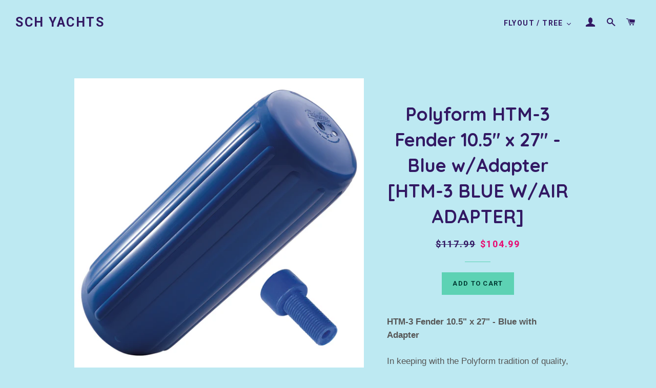

--- FILE ---
content_type: text/html; charset=utf-8
request_url: https://www.schyachts.com/products/polyform-htm-3-hole-through-middle-fender-10-5-x-27-blue-w-air-adapter-htm-3-blue
body_size: 17498
content:
<!doctype html>
<!--[if lt IE 7]><html class="no-js lt-ie9 lt-ie8 lt-ie7" lang="en"> <![endif]-->
<!--[if IE 7]><html class="no-js lt-ie9 lt-ie8" lang="en"> <![endif]-->
<!--[if IE 8]><html class="no-js lt-ie9" lang="en"> <![endif]-->
<!--[if IE 9 ]><html class="ie9 no-js"> <![endif]-->
<!--[if (gt IE 9)|!(IE)]><!--> <html class="no-js"> <!--<![endif]-->
<head>

  <!-- Basic page needs ================================================== -->
  <meta charset="utf-8">
  <meta http-equiv="X-UA-Compatible" content="IE=edge,chrome=1">

  

  <!-- Title and description ================================================== -->
  <title>
  Polyform HTM3 Fender 105 x 27 Blue wAdapter HTM3 BLUE WAIR ADAPTER &ndash; sch Yachts
  </title>

  
  <meta name="description" content="Polyform HTM3 Fender 105 x 27 Blue wAdapter HTM3 BLUE WAIR ADAPTER">
  

  <!-- Helpers ================================================== -->
  <!-- /snippets/social-meta-tags.liquid -->




<meta property="og:site_name" content="sch Yachts">
<meta property="og:url" content="https://www.schyachts.com/products/polyform-htm-3-hole-through-middle-fender-10-5-x-27-blue-w-air-adapter-htm-3-blue">
<meta property="og:title" content="Polyform HTM-3 Fender 10.5" x 27" - Blue w/Adapter [HTM-3 BLUE W/AIR ADAPTER]">
<meta property="og:type" content="product">
<meta property="og:description" content="Polyform HTM3 Fender 105 x 27 Blue wAdapter HTM3 BLUE WAIR ADAPTER">

  <meta property="og:price:amount" content="104.99">
  <meta property="og:price:currency" content="USD">

<meta property="og:image" content="http://www.schyachts.com/cdn/shop/products/36828XL_1200x1200.jpg?v=1581134993">
<meta property="og:image:secure_url" content="https://www.schyachts.com/cdn/shop/products/36828XL_1200x1200.jpg?v=1581134993">


<meta name="twitter:card" content="summary_large_image">
<meta name="twitter:title" content="Polyform HTM-3 Fender 10.5" x 27" - Blue w/Adapter [HTM-3 BLUE W/AIR ADAPTER]">
<meta name="twitter:description" content="Polyform HTM3 Fender 105 x 27 Blue wAdapter HTM3 BLUE WAIR ADAPTER">

  <link rel="canonical" href="https://www.schyachts.com/products/polyform-htm-3-hole-through-middle-fender-10-5-x-27-blue-w-air-adapter-htm-3-blue">
  <meta name="viewport" content="width=device-width,initial-scale=1,shrink-to-fit=no">
  <meta name="theme-color" content="#5dd2b4">

  <!-- CSS ================================================== -->
  <link href="//www.schyachts.com/cdn/shop/t/2/assets/timber.scss.css?v=168338979893116810231701320308" rel="stylesheet" type="text/css" media="all" />
  <link href="//www.schyachts.com/cdn/shop/t/2/assets/theme.scss.css?v=25408553211601936091701320308" rel="stylesheet" type="text/css" media="all" />
  

  
    
    
    <link href="//fonts.googleapis.com/css?family=Quicksand:700" rel="stylesheet" type="text/css" media="all" />
  


  
    
    
    <link href="//fonts.googleapis.com/css?family=Roboto:700" rel="stylesheet" type="text/css" media="all" />
  



  <!-- Sections ================================================== -->
  <script>
    window.theme = window.theme || {};
    theme.strings = {
      zoomClose: "Close (Esc)",
      zoomPrev: "Previous (Left arrow key)",
      zoomNext: "Next (Right arrow key)",
      moneyFormat: "${{amount}}",
      addressError: "Error looking up that address",
      addressNoResults: "No results for that address",
      addressQueryLimit: "You have exceeded the Google API usage limit. Consider upgrading to a \u003ca href=\"https:\/\/developers.google.com\/maps\/premium\/usage-limits\"\u003ePremium Plan\u003c\/a\u003e.",
      authError: "There was a problem authenticating your Google Maps account.",
      cartEmpty: "Your cart is currently empty.",
      cartCookie: "Enable cookies to use the shopping cart",
      cartSavings: "I18n Error: Missing interpolation value \"savings\" for \"You're saving {{ savings }}\""
    };
    theme.settings = {
      cartType: "drawer",
      gridType: "collage"
    };
  </script>

  <script src="//www.schyachts.com/cdn/shop/t/2/assets/jquery-2.2.3.min.js?v=58211863146907186831510159821" type="text/javascript"></script>

  <!--[if (gt IE 9)|!(IE)]><!--><script src="//www.schyachts.com/cdn/shop/t/2/assets/lazysizes.min.js?v=37531750901115495291510159821" async="async"></script><!--<![endif]-->
  <!--[if lte IE 9]><script src="//www.schyachts.com/cdn/shop/t/2/assets/lazysizes.min.js?v=37531750901115495291510159821"></script><![endif]-->

  <!--[if (gt IE 9)|!(IE)]><!--><script src="//www.schyachts.com/cdn/shop/t/2/assets/theme.js?v=41016126837193412551515909975" defer="defer"></script><!--<![endif]-->
  <!--[if lte IE 9]><script src="//www.schyachts.com/cdn/shop/t/2/assets/theme.js?v=41016126837193412551515909975"></script><![endif]-->

  <!-- Header hook for plugins ================================================== -->
  <script>window.performance && window.performance.mark && window.performance.mark('shopify.content_for_header.start');</script><meta id="shopify-digital-wallet" name="shopify-digital-wallet" content="/25310860/digital_wallets/dialog">
<meta name="shopify-checkout-api-token" content="35c2fc04a7fc8591464eaecde7a49461">
<meta id="in-context-paypal-metadata" data-shop-id="25310860" data-venmo-supported="false" data-environment="production" data-locale="en_US" data-paypal-v4="true" data-currency="USD">
<link rel="alternate" type="application/json+oembed" href="https://www.schyachts.com/products/polyform-htm-3-hole-through-middle-fender-10-5-x-27-blue-w-air-adapter-htm-3-blue.oembed">
<script async="async" src="/checkouts/internal/preloads.js?locale=en-US"></script>
<link rel="preconnect" href="https://shop.app" crossorigin="anonymous">
<script async="async" src="https://shop.app/checkouts/internal/preloads.js?locale=en-US&shop_id=25310860" crossorigin="anonymous"></script>
<script id="apple-pay-shop-capabilities" type="application/json">{"shopId":25310860,"countryCode":"US","currencyCode":"USD","merchantCapabilities":["supports3DS"],"merchantId":"gid:\/\/shopify\/Shop\/25310860","merchantName":"sch Yachts","requiredBillingContactFields":["postalAddress","email"],"requiredShippingContactFields":["postalAddress","email"],"shippingType":"shipping","supportedNetworks":["visa","masterCard","amex","discover","elo","jcb"],"total":{"type":"pending","label":"sch Yachts","amount":"1.00"},"shopifyPaymentsEnabled":true,"supportsSubscriptions":true}</script>
<script id="shopify-features" type="application/json">{"accessToken":"35c2fc04a7fc8591464eaecde7a49461","betas":["rich-media-storefront-analytics"],"domain":"www.schyachts.com","predictiveSearch":true,"shopId":25310860,"locale":"en"}</script>
<script>var Shopify = Shopify || {};
Shopify.shop = "sch-yachts.myshopify.com";
Shopify.locale = "en";
Shopify.currency = {"active":"USD","rate":"1.0"};
Shopify.country = "US";
Shopify.theme = {"name":"Brooklyn","id":7402782756,"schema_name":"Brooklyn","schema_version":"4.2.1","theme_store_id":730,"role":"main"};
Shopify.theme.handle = "null";
Shopify.theme.style = {"id":null,"handle":null};
Shopify.cdnHost = "www.schyachts.com/cdn";
Shopify.routes = Shopify.routes || {};
Shopify.routes.root = "/";</script>
<script type="module">!function(o){(o.Shopify=o.Shopify||{}).modules=!0}(window);</script>
<script>!function(o){function n(){var o=[];function n(){o.push(Array.prototype.slice.apply(arguments))}return n.q=o,n}var t=o.Shopify=o.Shopify||{};t.loadFeatures=n(),t.autoloadFeatures=n()}(window);</script>
<script>
  window.ShopifyPay = window.ShopifyPay || {};
  window.ShopifyPay.apiHost = "shop.app\/pay";
  window.ShopifyPay.redirectState = null;
</script>
<script id="shop-js-analytics" type="application/json">{"pageType":"product"}</script>
<script defer="defer" async type="module" src="//www.schyachts.com/cdn/shopifycloud/shop-js/modules/v2/client.init-shop-cart-sync_BdyHc3Nr.en.esm.js"></script>
<script defer="defer" async type="module" src="//www.schyachts.com/cdn/shopifycloud/shop-js/modules/v2/chunk.common_Daul8nwZ.esm.js"></script>
<script type="module">
  await import("//www.schyachts.com/cdn/shopifycloud/shop-js/modules/v2/client.init-shop-cart-sync_BdyHc3Nr.en.esm.js");
await import("//www.schyachts.com/cdn/shopifycloud/shop-js/modules/v2/chunk.common_Daul8nwZ.esm.js");

  window.Shopify.SignInWithShop?.initShopCartSync?.({"fedCMEnabled":true,"windoidEnabled":true});

</script>
<script>
  window.Shopify = window.Shopify || {};
  if (!window.Shopify.featureAssets) window.Shopify.featureAssets = {};
  window.Shopify.featureAssets['shop-js'] = {"shop-cart-sync":["modules/v2/client.shop-cart-sync_QYOiDySF.en.esm.js","modules/v2/chunk.common_Daul8nwZ.esm.js"],"init-fed-cm":["modules/v2/client.init-fed-cm_DchLp9rc.en.esm.js","modules/v2/chunk.common_Daul8nwZ.esm.js"],"shop-button":["modules/v2/client.shop-button_OV7bAJc5.en.esm.js","modules/v2/chunk.common_Daul8nwZ.esm.js"],"init-windoid":["modules/v2/client.init-windoid_DwxFKQ8e.en.esm.js","modules/v2/chunk.common_Daul8nwZ.esm.js"],"shop-cash-offers":["modules/v2/client.shop-cash-offers_DWtL6Bq3.en.esm.js","modules/v2/chunk.common_Daul8nwZ.esm.js","modules/v2/chunk.modal_CQq8HTM6.esm.js"],"shop-toast-manager":["modules/v2/client.shop-toast-manager_CX9r1SjA.en.esm.js","modules/v2/chunk.common_Daul8nwZ.esm.js"],"init-shop-email-lookup-coordinator":["modules/v2/client.init-shop-email-lookup-coordinator_UhKnw74l.en.esm.js","modules/v2/chunk.common_Daul8nwZ.esm.js"],"pay-button":["modules/v2/client.pay-button_DzxNnLDY.en.esm.js","modules/v2/chunk.common_Daul8nwZ.esm.js"],"avatar":["modules/v2/client.avatar_BTnouDA3.en.esm.js"],"init-shop-cart-sync":["modules/v2/client.init-shop-cart-sync_BdyHc3Nr.en.esm.js","modules/v2/chunk.common_Daul8nwZ.esm.js"],"shop-login-button":["modules/v2/client.shop-login-button_D8B466_1.en.esm.js","modules/v2/chunk.common_Daul8nwZ.esm.js","modules/v2/chunk.modal_CQq8HTM6.esm.js"],"init-customer-accounts-sign-up":["modules/v2/client.init-customer-accounts-sign-up_C8fpPm4i.en.esm.js","modules/v2/client.shop-login-button_D8B466_1.en.esm.js","modules/v2/chunk.common_Daul8nwZ.esm.js","modules/v2/chunk.modal_CQq8HTM6.esm.js"],"init-shop-for-new-customer-accounts":["modules/v2/client.init-shop-for-new-customer-accounts_CVTO0Ztu.en.esm.js","modules/v2/client.shop-login-button_D8B466_1.en.esm.js","modules/v2/chunk.common_Daul8nwZ.esm.js","modules/v2/chunk.modal_CQq8HTM6.esm.js"],"init-customer-accounts":["modules/v2/client.init-customer-accounts_dRgKMfrE.en.esm.js","modules/v2/client.shop-login-button_D8B466_1.en.esm.js","modules/v2/chunk.common_Daul8nwZ.esm.js","modules/v2/chunk.modal_CQq8HTM6.esm.js"],"shop-follow-button":["modules/v2/client.shop-follow-button_CkZpjEct.en.esm.js","modules/v2/chunk.common_Daul8nwZ.esm.js","modules/v2/chunk.modal_CQq8HTM6.esm.js"],"lead-capture":["modules/v2/client.lead-capture_BntHBhfp.en.esm.js","modules/v2/chunk.common_Daul8nwZ.esm.js","modules/v2/chunk.modal_CQq8HTM6.esm.js"],"checkout-modal":["modules/v2/client.checkout-modal_CfxcYbTm.en.esm.js","modules/v2/chunk.common_Daul8nwZ.esm.js","modules/v2/chunk.modal_CQq8HTM6.esm.js"],"shop-login":["modules/v2/client.shop-login_Da4GZ2H6.en.esm.js","modules/v2/chunk.common_Daul8nwZ.esm.js","modules/v2/chunk.modal_CQq8HTM6.esm.js"],"payment-terms":["modules/v2/client.payment-terms_MV4M3zvL.en.esm.js","modules/v2/chunk.common_Daul8nwZ.esm.js","modules/v2/chunk.modal_CQq8HTM6.esm.js"]};
</script>
<script id="__st">var __st={"a":25310860,"offset":-18000,"reqid":"dfeb82af-312c-4363-9ef0-6e7582a8e019-1768992451","pageurl":"www.schyachts.com\/products\/polyform-htm-3-hole-through-middle-fender-10-5-x-27-blue-w-air-adapter-htm-3-blue","u":"184084fcbfcb","p":"product","rtyp":"product","rid":4499756843044};</script>
<script>window.ShopifyPaypalV4VisibilityTracking = true;</script>
<script id="captcha-bootstrap">!function(){'use strict';const t='contact',e='account',n='new_comment',o=[[t,t],['blogs',n],['comments',n],[t,'customer']],c=[[e,'customer_login'],[e,'guest_login'],[e,'recover_customer_password'],[e,'create_customer']],r=t=>t.map((([t,e])=>`form[action*='/${t}']:not([data-nocaptcha='true']) input[name='form_type'][value='${e}']`)).join(','),a=t=>()=>t?[...document.querySelectorAll(t)].map((t=>t.form)):[];function s(){const t=[...o],e=r(t);return a(e)}const i='password',u='form_key',d=['recaptcha-v3-token','g-recaptcha-response','h-captcha-response',i],f=()=>{try{return window.sessionStorage}catch{return}},m='__shopify_v',_=t=>t.elements[u];function p(t,e,n=!1){try{const o=window.sessionStorage,c=JSON.parse(o.getItem(e)),{data:r}=function(t){const{data:e,action:n}=t;return t[m]||n?{data:e,action:n}:{data:t,action:n}}(c);for(const[e,n]of Object.entries(r))t.elements[e]&&(t.elements[e].value=n);n&&o.removeItem(e)}catch(o){console.error('form repopulation failed',{error:o})}}const l='form_type',E='cptcha';function T(t){t.dataset[E]=!0}const w=window,h=w.document,L='Shopify',v='ce_forms',y='captcha';let A=!1;((t,e)=>{const n=(g='f06e6c50-85a8-45c8-87d0-21a2b65856fe',I='https://cdn.shopify.com/shopifycloud/storefront-forms-hcaptcha/ce_storefront_forms_captcha_hcaptcha.v1.5.2.iife.js',D={infoText:'Protected by hCaptcha',privacyText:'Privacy',termsText:'Terms'},(t,e,n)=>{const o=w[L][v],c=o.bindForm;if(c)return c(t,g,e,D).then(n);var r;o.q.push([[t,g,e,D],n]),r=I,A||(h.body.append(Object.assign(h.createElement('script'),{id:'captcha-provider',async:!0,src:r})),A=!0)});var g,I,D;w[L]=w[L]||{},w[L][v]=w[L][v]||{},w[L][v].q=[],w[L][y]=w[L][y]||{},w[L][y].protect=function(t,e){n(t,void 0,e),T(t)},Object.freeze(w[L][y]),function(t,e,n,w,h,L){const[v,y,A,g]=function(t,e,n){const i=e?o:[],u=t?c:[],d=[...i,...u],f=r(d),m=r(i),_=r(d.filter((([t,e])=>n.includes(e))));return[a(f),a(m),a(_),s()]}(w,h,L),I=t=>{const e=t.target;return e instanceof HTMLFormElement?e:e&&e.form},D=t=>v().includes(t);t.addEventListener('submit',(t=>{const e=I(t);if(!e)return;const n=D(e)&&!e.dataset.hcaptchaBound&&!e.dataset.recaptchaBound,o=_(e),c=g().includes(e)&&(!o||!o.value);(n||c)&&t.preventDefault(),c&&!n&&(function(t){try{if(!f())return;!function(t){const e=f();if(!e)return;const n=_(t);if(!n)return;const o=n.value;o&&e.removeItem(o)}(t);const e=Array.from(Array(32),(()=>Math.random().toString(36)[2])).join('');!function(t,e){_(t)||t.append(Object.assign(document.createElement('input'),{type:'hidden',name:u})),t.elements[u].value=e}(t,e),function(t,e){const n=f();if(!n)return;const o=[...t.querySelectorAll(`input[type='${i}']`)].map((({name:t})=>t)),c=[...d,...o],r={};for(const[a,s]of new FormData(t).entries())c.includes(a)||(r[a]=s);n.setItem(e,JSON.stringify({[m]:1,action:t.action,data:r}))}(t,e)}catch(e){console.error('failed to persist form',e)}}(e),e.submit())}));const S=(t,e)=>{t&&!t.dataset[E]&&(n(t,e.some((e=>e===t))),T(t))};for(const o of['focusin','change'])t.addEventListener(o,(t=>{const e=I(t);D(e)&&S(e,y())}));const B=e.get('form_key'),M=e.get(l),P=B&&M;t.addEventListener('DOMContentLoaded',(()=>{const t=y();if(P)for(const e of t)e.elements[l].value===M&&p(e,B);[...new Set([...A(),...v().filter((t=>'true'===t.dataset.shopifyCaptcha))])].forEach((e=>S(e,t)))}))}(h,new URLSearchParams(w.location.search),n,t,e,['guest_login'])})(!0,!0)}();</script>
<script integrity="sha256-4kQ18oKyAcykRKYeNunJcIwy7WH5gtpwJnB7kiuLZ1E=" data-source-attribution="shopify.loadfeatures" defer="defer" src="//www.schyachts.com/cdn/shopifycloud/storefront/assets/storefront/load_feature-a0a9edcb.js" crossorigin="anonymous"></script>
<script crossorigin="anonymous" defer="defer" src="//www.schyachts.com/cdn/shopifycloud/storefront/assets/shopify_pay/storefront-65b4c6d7.js?v=20250812"></script>
<script data-source-attribution="shopify.dynamic_checkout.dynamic.init">var Shopify=Shopify||{};Shopify.PaymentButton=Shopify.PaymentButton||{isStorefrontPortableWallets:!0,init:function(){window.Shopify.PaymentButton.init=function(){};var t=document.createElement("script");t.src="https://www.schyachts.com/cdn/shopifycloud/portable-wallets/latest/portable-wallets.en.js",t.type="module",document.head.appendChild(t)}};
</script>
<script data-source-attribution="shopify.dynamic_checkout.buyer_consent">
  function portableWalletsHideBuyerConsent(e){var t=document.getElementById("shopify-buyer-consent"),n=document.getElementById("shopify-subscription-policy-button");t&&n&&(t.classList.add("hidden"),t.setAttribute("aria-hidden","true"),n.removeEventListener("click",e))}function portableWalletsShowBuyerConsent(e){var t=document.getElementById("shopify-buyer-consent"),n=document.getElementById("shopify-subscription-policy-button");t&&n&&(t.classList.remove("hidden"),t.removeAttribute("aria-hidden"),n.addEventListener("click",e))}window.Shopify?.PaymentButton&&(window.Shopify.PaymentButton.hideBuyerConsent=portableWalletsHideBuyerConsent,window.Shopify.PaymentButton.showBuyerConsent=portableWalletsShowBuyerConsent);
</script>
<script data-source-attribution="shopify.dynamic_checkout.cart.bootstrap">document.addEventListener("DOMContentLoaded",(function(){function t(){return document.querySelector("shopify-accelerated-checkout-cart, shopify-accelerated-checkout")}if(t())Shopify.PaymentButton.init();else{new MutationObserver((function(e,n){t()&&(Shopify.PaymentButton.init(),n.disconnect())})).observe(document.body,{childList:!0,subtree:!0})}}));
</script>
<link id="shopify-accelerated-checkout-styles" rel="stylesheet" media="screen" href="https://www.schyachts.com/cdn/shopifycloud/portable-wallets/latest/accelerated-checkout-backwards-compat.css" crossorigin="anonymous">
<style id="shopify-accelerated-checkout-cart">
        #shopify-buyer-consent {
  margin-top: 1em;
  display: inline-block;
  width: 100%;
}

#shopify-buyer-consent.hidden {
  display: none;
}

#shopify-subscription-policy-button {
  background: none;
  border: none;
  padding: 0;
  text-decoration: underline;
  font-size: inherit;
  cursor: pointer;
}

#shopify-subscription-policy-button::before {
  box-shadow: none;
}

      </style>

<script>window.performance && window.performance.mark && window.performance.mark('shopify.content_for_header.end');</script>
  <!-- /snippets/oldIE-js.liquid -->


<!--[if lt IE 9]>
<script src="//cdnjs.cloudflare.com/ajax/libs/html5shiv/3.7.2/html5shiv.min.js" type="text/javascript"></script>
<script src="//www.schyachts.com/cdn/shop/t/2/assets/respond.min.js?v=52248677837542619231510159822" type="text/javascript"></script>
<link href="//www.schyachts.com/cdn/shop/t/2/assets/respond-proxy.html" id="respond-proxy" rel="respond-proxy" />
<link href="//www.schyachts.com/search?q=0d287b398a63867445c2b313ae09e8d1" id="respond-redirect" rel="respond-redirect" />
<script src="//www.schyachts.com/search?q=0d287b398a63867445c2b313ae09e8d1" type="text/javascript"></script>
<![endif]-->


<!--[if (lte IE 9) ]><script src="//www.schyachts.com/cdn/shop/t/2/assets/match-media.min.js?v=159635276924582161481510159821" type="text/javascript"></script><![endif]-->


  <script src="//www.schyachts.com/cdn/shop/t/2/assets/modernizr.min.js?v=21391054748206432451510159821" type="text/javascript"></script>

  
  
  










<link href="https://monorail-edge.shopifysvc.com" rel="dns-prefetch">
<script>(function(){if ("sendBeacon" in navigator && "performance" in window) {try {var session_token_from_headers = performance.getEntriesByType('navigation')[0].serverTiming.find(x => x.name == '_s').description;} catch {var session_token_from_headers = undefined;}var session_cookie_matches = document.cookie.match(/_shopify_s=([^;]*)/);var session_token_from_cookie = session_cookie_matches && session_cookie_matches.length === 2 ? session_cookie_matches[1] : "";var session_token = session_token_from_headers || session_token_from_cookie || "";function handle_abandonment_event(e) {var entries = performance.getEntries().filter(function(entry) {return /monorail-edge.shopifysvc.com/.test(entry.name);});if (!window.abandonment_tracked && entries.length === 0) {window.abandonment_tracked = true;var currentMs = Date.now();var navigation_start = performance.timing.navigationStart;var payload = {shop_id: 25310860,url: window.location.href,navigation_start,duration: currentMs - navigation_start,session_token,page_type: "product"};window.navigator.sendBeacon("https://monorail-edge.shopifysvc.com/v1/produce", JSON.stringify({schema_id: "online_store_buyer_site_abandonment/1.1",payload: payload,metadata: {event_created_at_ms: currentMs,event_sent_at_ms: currentMs}}));}}window.addEventListener('pagehide', handle_abandonment_event);}}());</script>
<script id="web-pixels-manager-setup">(function e(e,d,r,n,o){if(void 0===o&&(o={}),!Boolean(null===(a=null===(i=window.Shopify)||void 0===i?void 0:i.analytics)||void 0===a?void 0:a.replayQueue)){var i,a;window.Shopify=window.Shopify||{};var t=window.Shopify;t.analytics=t.analytics||{};var s=t.analytics;s.replayQueue=[],s.publish=function(e,d,r){return s.replayQueue.push([e,d,r]),!0};try{self.performance.mark("wpm:start")}catch(e){}var l=function(){var e={modern:/Edge?\/(1{2}[4-9]|1[2-9]\d|[2-9]\d{2}|\d{4,})\.\d+(\.\d+|)|Firefox\/(1{2}[4-9]|1[2-9]\d|[2-9]\d{2}|\d{4,})\.\d+(\.\d+|)|Chrom(ium|e)\/(9{2}|\d{3,})\.\d+(\.\d+|)|(Maci|X1{2}).+ Version\/(15\.\d+|(1[6-9]|[2-9]\d|\d{3,})\.\d+)([,.]\d+|)( \(\w+\)|)( Mobile\/\w+|) Safari\/|Chrome.+OPR\/(9{2}|\d{3,})\.\d+\.\d+|(CPU[ +]OS|iPhone[ +]OS|CPU[ +]iPhone|CPU IPhone OS|CPU iPad OS)[ +]+(15[._]\d+|(1[6-9]|[2-9]\d|\d{3,})[._]\d+)([._]\d+|)|Android:?[ /-](13[3-9]|1[4-9]\d|[2-9]\d{2}|\d{4,})(\.\d+|)(\.\d+|)|Android.+Firefox\/(13[5-9]|1[4-9]\d|[2-9]\d{2}|\d{4,})\.\d+(\.\d+|)|Android.+Chrom(ium|e)\/(13[3-9]|1[4-9]\d|[2-9]\d{2}|\d{4,})\.\d+(\.\d+|)|SamsungBrowser\/([2-9]\d|\d{3,})\.\d+/,legacy:/Edge?\/(1[6-9]|[2-9]\d|\d{3,})\.\d+(\.\d+|)|Firefox\/(5[4-9]|[6-9]\d|\d{3,})\.\d+(\.\d+|)|Chrom(ium|e)\/(5[1-9]|[6-9]\d|\d{3,})\.\d+(\.\d+|)([\d.]+$|.*Safari\/(?![\d.]+ Edge\/[\d.]+$))|(Maci|X1{2}).+ Version\/(10\.\d+|(1[1-9]|[2-9]\d|\d{3,})\.\d+)([,.]\d+|)( \(\w+\)|)( Mobile\/\w+|) Safari\/|Chrome.+OPR\/(3[89]|[4-9]\d|\d{3,})\.\d+\.\d+|(CPU[ +]OS|iPhone[ +]OS|CPU[ +]iPhone|CPU IPhone OS|CPU iPad OS)[ +]+(10[._]\d+|(1[1-9]|[2-9]\d|\d{3,})[._]\d+)([._]\d+|)|Android:?[ /-](13[3-9]|1[4-9]\d|[2-9]\d{2}|\d{4,})(\.\d+|)(\.\d+|)|Mobile Safari.+OPR\/([89]\d|\d{3,})\.\d+\.\d+|Android.+Firefox\/(13[5-9]|1[4-9]\d|[2-9]\d{2}|\d{4,})\.\d+(\.\d+|)|Android.+Chrom(ium|e)\/(13[3-9]|1[4-9]\d|[2-9]\d{2}|\d{4,})\.\d+(\.\d+|)|Android.+(UC? ?Browser|UCWEB|U3)[ /]?(15\.([5-9]|\d{2,})|(1[6-9]|[2-9]\d|\d{3,})\.\d+)\.\d+|SamsungBrowser\/(5\.\d+|([6-9]|\d{2,})\.\d+)|Android.+MQ{2}Browser\/(14(\.(9|\d{2,})|)|(1[5-9]|[2-9]\d|\d{3,})(\.\d+|))(\.\d+|)|K[Aa][Ii]OS\/(3\.\d+|([4-9]|\d{2,})\.\d+)(\.\d+|)/},d=e.modern,r=e.legacy,n=navigator.userAgent;return n.match(d)?"modern":n.match(r)?"legacy":"unknown"}(),u="modern"===l?"modern":"legacy",c=(null!=n?n:{modern:"",legacy:""})[u],f=function(e){return[e.baseUrl,"/wpm","/b",e.hashVersion,"modern"===e.buildTarget?"m":"l",".js"].join("")}({baseUrl:d,hashVersion:r,buildTarget:u}),m=function(e){var d=e.version,r=e.bundleTarget,n=e.surface,o=e.pageUrl,i=e.monorailEndpoint;return{emit:function(e){var a=e.status,t=e.errorMsg,s=(new Date).getTime(),l=JSON.stringify({metadata:{event_sent_at_ms:s},events:[{schema_id:"web_pixels_manager_load/3.1",payload:{version:d,bundle_target:r,page_url:o,status:a,surface:n,error_msg:t},metadata:{event_created_at_ms:s}}]});if(!i)return console&&console.warn&&console.warn("[Web Pixels Manager] No Monorail endpoint provided, skipping logging."),!1;try{return self.navigator.sendBeacon.bind(self.navigator)(i,l)}catch(e){}var u=new XMLHttpRequest;try{return u.open("POST",i,!0),u.setRequestHeader("Content-Type","text/plain"),u.send(l),!0}catch(e){return console&&console.warn&&console.warn("[Web Pixels Manager] Got an unhandled error while logging to Monorail."),!1}}}}({version:r,bundleTarget:l,surface:e.surface,pageUrl:self.location.href,monorailEndpoint:e.monorailEndpoint});try{o.browserTarget=l,function(e){var d=e.src,r=e.async,n=void 0===r||r,o=e.onload,i=e.onerror,a=e.sri,t=e.scriptDataAttributes,s=void 0===t?{}:t,l=document.createElement("script"),u=document.querySelector("head"),c=document.querySelector("body");if(l.async=n,l.src=d,a&&(l.integrity=a,l.crossOrigin="anonymous"),s)for(var f in s)if(Object.prototype.hasOwnProperty.call(s,f))try{l.dataset[f]=s[f]}catch(e){}if(o&&l.addEventListener("load",o),i&&l.addEventListener("error",i),u)u.appendChild(l);else{if(!c)throw new Error("Did not find a head or body element to append the script");c.appendChild(l)}}({src:f,async:!0,onload:function(){if(!function(){var e,d;return Boolean(null===(d=null===(e=window.Shopify)||void 0===e?void 0:e.analytics)||void 0===d?void 0:d.initialized)}()){var d=window.webPixelsManager.init(e)||void 0;if(d){var r=window.Shopify.analytics;r.replayQueue.forEach((function(e){var r=e[0],n=e[1],o=e[2];d.publishCustomEvent(r,n,o)})),r.replayQueue=[],r.publish=d.publishCustomEvent,r.visitor=d.visitor,r.initialized=!0}}},onerror:function(){return m.emit({status:"failed",errorMsg:"".concat(f," has failed to load")})},sri:function(e){var d=/^sha384-[A-Za-z0-9+/=]+$/;return"string"==typeof e&&d.test(e)}(c)?c:"",scriptDataAttributes:o}),m.emit({status:"loading"})}catch(e){m.emit({status:"failed",errorMsg:(null==e?void 0:e.message)||"Unknown error"})}}})({shopId: 25310860,storefrontBaseUrl: "https://www.schyachts.com",extensionsBaseUrl: "https://extensions.shopifycdn.com/cdn/shopifycloud/web-pixels-manager",monorailEndpoint: "https://monorail-edge.shopifysvc.com/unstable/produce_batch",surface: "storefront-renderer",enabledBetaFlags: ["2dca8a86"],webPixelsConfigList: [{"id":"shopify-app-pixel","configuration":"{}","eventPayloadVersion":"v1","runtimeContext":"STRICT","scriptVersion":"0450","apiClientId":"shopify-pixel","type":"APP","privacyPurposes":["ANALYTICS","MARKETING"]},{"id":"shopify-custom-pixel","eventPayloadVersion":"v1","runtimeContext":"LAX","scriptVersion":"0450","apiClientId":"shopify-pixel","type":"CUSTOM","privacyPurposes":["ANALYTICS","MARKETING"]}],isMerchantRequest: false,initData: {"shop":{"name":"sch Yachts","paymentSettings":{"currencyCode":"USD"},"myshopifyDomain":"sch-yachts.myshopify.com","countryCode":"US","storefrontUrl":"https:\/\/www.schyachts.com"},"customer":null,"cart":null,"checkout":null,"productVariants":[{"price":{"amount":104.99,"currencyCode":"USD"},"product":{"title":"Polyform HTM-3 Fender 10.5\" x 27\" - Blue w\/Adapter [HTM-3 BLUE W\/AIR ADAPTER]","vendor":"Polyform U.S.","id":"4499756843044","untranslatedTitle":"Polyform HTM-3 Fender 10.5\" x 27\" - Blue w\/Adapter [HTM-3 BLUE W\/AIR ADAPTER]","url":"\/products\/polyform-htm-3-hole-through-middle-fender-10-5-x-27-blue-w-air-adapter-htm-3-blue","type":"Fenders"},"id":"31658214326308","image":{"src":"\/\/www.schyachts.com\/cdn\/shop\/products\/36828XL.jpg?v=1581134993"},"sku":"CWR-36828","title":"Default Title","untranslatedTitle":"Default Title"}],"purchasingCompany":null},},"https://www.schyachts.com/cdn","fcfee988w5aeb613cpc8e4bc33m6693e112",{"modern":"","legacy":""},{"shopId":"25310860","storefrontBaseUrl":"https:\/\/www.schyachts.com","extensionBaseUrl":"https:\/\/extensions.shopifycdn.com\/cdn\/shopifycloud\/web-pixels-manager","surface":"storefront-renderer","enabledBetaFlags":"[\"2dca8a86\"]","isMerchantRequest":"false","hashVersion":"fcfee988w5aeb613cpc8e4bc33m6693e112","publish":"custom","events":"[[\"page_viewed\",{}],[\"product_viewed\",{\"productVariant\":{\"price\":{\"amount\":104.99,\"currencyCode\":\"USD\"},\"product\":{\"title\":\"Polyform HTM-3 Fender 10.5\\\" x 27\\\" - Blue w\/Adapter [HTM-3 BLUE W\/AIR ADAPTER]\",\"vendor\":\"Polyform U.S.\",\"id\":\"4499756843044\",\"untranslatedTitle\":\"Polyform HTM-3 Fender 10.5\\\" x 27\\\" - Blue w\/Adapter [HTM-3 BLUE W\/AIR ADAPTER]\",\"url\":\"\/products\/polyform-htm-3-hole-through-middle-fender-10-5-x-27-blue-w-air-adapter-htm-3-blue\",\"type\":\"Fenders\"},\"id\":\"31658214326308\",\"image\":{\"src\":\"\/\/www.schyachts.com\/cdn\/shop\/products\/36828XL.jpg?v=1581134993\"},\"sku\":\"CWR-36828\",\"title\":\"Default Title\",\"untranslatedTitle\":\"Default Title\"}}]]"});</script><script>
  window.ShopifyAnalytics = window.ShopifyAnalytics || {};
  window.ShopifyAnalytics.meta = window.ShopifyAnalytics.meta || {};
  window.ShopifyAnalytics.meta.currency = 'USD';
  var meta = {"product":{"id":4499756843044,"gid":"gid:\/\/shopify\/Product\/4499756843044","vendor":"Polyform U.S.","type":"Fenders","handle":"polyform-htm-3-hole-through-middle-fender-10-5-x-27-blue-w-air-adapter-htm-3-blue","variants":[{"id":31658214326308,"price":10499,"name":"Polyform HTM-3 Fender 10.5\" x 27\" - Blue w\/Adapter [HTM-3 BLUE W\/AIR ADAPTER]","public_title":null,"sku":"CWR-36828"}],"remote":false},"page":{"pageType":"product","resourceType":"product","resourceId":4499756843044,"requestId":"dfeb82af-312c-4363-9ef0-6e7582a8e019-1768992451"}};
  for (var attr in meta) {
    window.ShopifyAnalytics.meta[attr] = meta[attr];
  }
</script>
<script class="analytics">
  (function () {
    var customDocumentWrite = function(content) {
      var jquery = null;

      if (window.jQuery) {
        jquery = window.jQuery;
      } else if (window.Checkout && window.Checkout.$) {
        jquery = window.Checkout.$;
      }

      if (jquery) {
        jquery('body').append(content);
      }
    };

    var hasLoggedConversion = function(token) {
      if (token) {
        return document.cookie.indexOf('loggedConversion=' + token) !== -1;
      }
      return false;
    }

    var setCookieIfConversion = function(token) {
      if (token) {
        var twoMonthsFromNow = new Date(Date.now());
        twoMonthsFromNow.setMonth(twoMonthsFromNow.getMonth() + 2);

        document.cookie = 'loggedConversion=' + token + '; expires=' + twoMonthsFromNow;
      }
    }

    var trekkie = window.ShopifyAnalytics.lib = window.trekkie = window.trekkie || [];
    if (trekkie.integrations) {
      return;
    }
    trekkie.methods = [
      'identify',
      'page',
      'ready',
      'track',
      'trackForm',
      'trackLink'
    ];
    trekkie.factory = function(method) {
      return function() {
        var args = Array.prototype.slice.call(arguments);
        args.unshift(method);
        trekkie.push(args);
        return trekkie;
      };
    };
    for (var i = 0; i < trekkie.methods.length; i++) {
      var key = trekkie.methods[i];
      trekkie[key] = trekkie.factory(key);
    }
    trekkie.load = function(config) {
      trekkie.config = config || {};
      trekkie.config.initialDocumentCookie = document.cookie;
      var first = document.getElementsByTagName('script')[0];
      var script = document.createElement('script');
      script.type = 'text/javascript';
      script.onerror = function(e) {
        var scriptFallback = document.createElement('script');
        scriptFallback.type = 'text/javascript';
        scriptFallback.onerror = function(error) {
                var Monorail = {
      produce: function produce(monorailDomain, schemaId, payload) {
        var currentMs = new Date().getTime();
        var event = {
          schema_id: schemaId,
          payload: payload,
          metadata: {
            event_created_at_ms: currentMs,
            event_sent_at_ms: currentMs
          }
        };
        return Monorail.sendRequest("https://" + monorailDomain + "/v1/produce", JSON.stringify(event));
      },
      sendRequest: function sendRequest(endpointUrl, payload) {
        // Try the sendBeacon API
        if (window && window.navigator && typeof window.navigator.sendBeacon === 'function' && typeof window.Blob === 'function' && !Monorail.isIos12()) {
          var blobData = new window.Blob([payload], {
            type: 'text/plain'
          });

          if (window.navigator.sendBeacon(endpointUrl, blobData)) {
            return true;
          } // sendBeacon was not successful

        } // XHR beacon

        var xhr = new XMLHttpRequest();

        try {
          xhr.open('POST', endpointUrl);
          xhr.setRequestHeader('Content-Type', 'text/plain');
          xhr.send(payload);
        } catch (e) {
          console.log(e);
        }

        return false;
      },
      isIos12: function isIos12() {
        return window.navigator.userAgent.lastIndexOf('iPhone; CPU iPhone OS 12_') !== -1 || window.navigator.userAgent.lastIndexOf('iPad; CPU OS 12_') !== -1;
      }
    };
    Monorail.produce('monorail-edge.shopifysvc.com',
      'trekkie_storefront_load_errors/1.1',
      {shop_id: 25310860,
      theme_id: 7402782756,
      app_name: "storefront",
      context_url: window.location.href,
      source_url: "//www.schyachts.com/cdn/s/trekkie.storefront.cd680fe47e6c39ca5d5df5f0a32d569bc48c0f27.min.js"});

        };
        scriptFallback.async = true;
        scriptFallback.src = '//www.schyachts.com/cdn/s/trekkie.storefront.cd680fe47e6c39ca5d5df5f0a32d569bc48c0f27.min.js';
        first.parentNode.insertBefore(scriptFallback, first);
      };
      script.async = true;
      script.src = '//www.schyachts.com/cdn/s/trekkie.storefront.cd680fe47e6c39ca5d5df5f0a32d569bc48c0f27.min.js';
      first.parentNode.insertBefore(script, first);
    };
    trekkie.load(
      {"Trekkie":{"appName":"storefront","development":false,"defaultAttributes":{"shopId":25310860,"isMerchantRequest":null,"themeId":7402782756,"themeCityHash":"3120391186882240937","contentLanguage":"en","currency":"USD","eventMetadataId":"ca1cf5be-e2a9-499f-aa4b-9b6b31f2623d"},"isServerSideCookieWritingEnabled":true,"monorailRegion":"shop_domain","enabledBetaFlags":["65f19447"]},"Session Attribution":{},"S2S":{"facebookCapiEnabled":false,"source":"trekkie-storefront-renderer","apiClientId":580111}}
    );

    var loaded = false;
    trekkie.ready(function() {
      if (loaded) return;
      loaded = true;

      window.ShopifyAnalytics.lib = window.trekkie;

      var originalDocumentWrite = document.write;
      document.write = customDocumentWrite;
      try { window.ShopifyAnalytics.merchantGoogleAnalytics.call(this); } catch(error) {};
      document.write = originalDocumentWrite;

      window.ShopifyAnalytics.lib.page(null,{"pageType":"product","resourceType":"product","resourceId":4499756843044,"requestId":"dfeb82af-312c-4363-9ef0-6e7582a8e019-1768992451","shopifyEmitted":true});

      var match = window.location.pathname.match(/checkouts\/(.+)\/(thank_you|post_purchase)/)
      var token = match? match[1]: undefined;
      if (!hasLoggedConversion(token)) {
        setCookieIfConversion(token);
        window.ShopifyAnalytics.lib.track("Viewed Product",{"currency":"USD","variantId":31658214326308,"productId":4499756843044,"productGid":"gid:\/\/shopify\/Product\/4499756843044","name":"Polyform HTM-3 Fender 10.5\" x 27\" - Blue w\/Adapter [HTM-3 BLUE W\/AIR ADAPTER]","price":"104.99","sku":"CWR-36828","brand":"Polyform U.S.","variant":null,"category":"Fenders","nonInteraction":true,"remote":false},undefined,undefined,{"shopifyEmitted":true});
      window.ShopifyAnalytics.lib.track("monorail:\/\/trekkie_storefront_viewed_product\/1.1",{"currency":"USD","variantId":31658214326308,"productId":4499756843044,"productGid":"gid:\/\/shopify\/Product\/4499756843044","name":"Polyform HTM-3 Fender 10.5\" x 27\" - Blue w\/Adapter [HTM-3 BLUE W\/AIR ADAPTER]","price":"104.99","sku":"CWR-36828","brand":"Polyform U.S.","variant":null,"category":"Fenders","nonInteraction":true,"remote":false,"referer":"https:\/\/www.schyachts.com\/products\/polyform-htm-3-hole-through-middle-fender-10-5-x-27-blue-w-air-adapter-htm-3-blue"});
      }
    });


        var eventsListenerScript = document.createElement('script');
        eventsListenerScript.async = true;
        eventsListenerScript.src = "//www.schyachts.com/cdn/shopifycloud/storefront/assets/shop_events_listener-3da45d37.js";
        document.getElementsByTagName('head')[0].appendChild(eventsListenerScript);

})();</script>
<script
  defer
  src="https://www.schyachts.com/cdn/shopifycloud/perf-kit/shopify-perf-kit-3.0.4.min.js"
  data-application="storefront-renderer"
  data-shop-id="25310860"
  data-render-region="gcp-us-central1"
  data-page-type="product"
  data-theme-instance-id="7402782756"
  data-theme-name="Brooklyn"
  data-theme-version="4.2.1"
  data-monorail-region="shop_domain"
  data-resource-timing-sampling-rate="10"
  data-shs="true"
  data-shs-beacon="true"
  data-shs-export-with-fetch="true"
  data-shs-logs-sample-rate="1"
  data-shs-beacon-endpoint="https://www.schyachts.com/api/collect"
></script>
</head>


<body id="polyform-htm3-fender-105-x-27-blue-wadapter-htm3-blue-wair-adapter" class="template-product">

  <div id="NavDrawer" class="drawer drawer--left">
    <div id="shopify-section-drawer-menu" class="shopify-section"><div data-section-id="drawer-menu" data-section-type="drawer-menu-section">
  <div class="drawer__inner drawer-left__inner">

    

    <!-- begin mobile-nav -->
    <ul class="mobile-nav">
      
        
        
        
          <li class="mobile-nav__item">
            <a href="/" class="mobile-nav__link">Home</a>
          </li>
        
      
        
        
        
          <li class="mobile-nav__item">
            <div class="mobile-nav__has-sublist">
              <a href="/collections/all" class="mobile-nav__link" id="Label-catalog">Catalog</a>
              <div class="mobile-nav__toggle">
                <button type="button" class="mobile-nav__toggle-btn icon-fallback-text" data-aria-controls="Linklist-catalog">
                  <span class="icon-fallback-text mobile-nav__toggle-open">
                    <span class="icon icon-plus" aria-hidden="true"></span>
                    <span class="fallback-text">Expand submenu</span>
                  </span>
                  <span class="icon-fallback-text mobile-nav__toggle-close">
                    <span class="icon icon-minus" aria-hidden="true"></span>
                    <span class="fallback-text">Collapse submenu</span>
                  </span>
                </button>
              </div>
            </div>
            <ul class="mobile-nav__sublist" id="Linklist-catalog" aria-labelledby="Label-catalog" role="navigation">
              
                <li class="mobile-nav__item">
                  <a href="/collections" class="mobile-nav__link">electric</a>
                </li>
              
                <li class="mobile-nav__item">
                  <a href="/collections/marine-safety" class="mobile-nav__link">safety</a>
                </li>
              
            </ul>
          </li>
        
      
        
        
        
          <li class="mobile-nav__item">
            <a href="/pages/about-us" class="mobile-nav__link">About Us</a>
          </li>
        
      
        
        
        
          <li class="mobile-nav__item">
            <a href="/pages/marine-cushions" class="mobile-nav__link">Cushions</a>
          </li>
        
      
        
        
        
          <li class="mobile-nav__item">
            <a href="/pages/contact-us" class="mobile-nav__link">Contact</a>
          </li>
        
      
        
        
        
          <li class="mobile-nav__item">
            <a href="/collections/electrical" class="mobile-nav__link">menu</a>
          </li>
        
      

      
      <li class="mobile-nav__spacer"></li>

      
      
        
          <li class="mobile-nav__item mobile-nav__item--secondary">
            <a href="/account/login" id="customer_login_link">Log In</a>
          </li>
          <li class="mobile-nav__item mobile-nav__item--secondary">
            <a href="/account/register" id="customer_register_link">Create Account</a>
          </li>
        
      
      
        <li class="mobile-nav__item mobile-nav__item--secondary"><a href="/search">Search</a></li>
      
    </ul>
    <!-- //mobile-nav -->
  </div>
</div>


</div>
  </div>
  <div id="CartDrawer" class="drawer drawer--right drawer--has-fixed-footer">
    <div class="drawer__fixed-header">
      <div class="drawer__header">
        <div class="drawer__title">Your cart</div>
        <div class="drawer__close">
          <button type="button" class="icon-fallback-text drawer__close-button js-drawer-close">
            <span class="icon icon-x" aria-hidden="true"></span>
            <span class="fallback-text">Close Cart</span>
          </button>
        </div>
      </div>
    </div>
    <div class="drawer__inner">
      <div id="CartContainer" class="drawer__cart"></div>
    </div>
  </div>

  <div id="PageContainer" class="page-container">

    <div id="shopify-section-header" class="shopify-section"><style>
  .site-header__logo img {
    max-width: 260px;
  }

  @media screen and (max-width: 768px) {
    .site-header__logo img {
      max-width: 100%;
    }
  }
</style>


<div data-section-id="header" data-section-type="header-section" data-template="product">
  <div class="header-container">
    <div class="header-wrapper">
      

      <header class="site-header" role="banner">
        <div class="wrapper">
          <div class="grid--full grid--table">
            <div class="grid__item large--hide large--one-sixth one-quarter">
              <div class="site-nav--open site-nav--mobile">
                <button type="button" class="icon-fallback-text site-nav__link site-nav__link--burger js-drawer-open-button-left" aria-controls="NavDrawer">
                  <span class="burger-icon burger-icon--top"></span>
                  <span class="burger-icon burger-icon--mid"></span>
                  <span class="burger-icon burger-icon--bottom"></span>
                  <span class="fallback-text">Site navigation</span>
                </button>
              </div>
            </div>
            <div class="grid__item large--one-third medium-down--one-half">
              
              
                <div class="h1 site-header__logo large--left" itemscope itemtype="http://schema.org/Organization">
              
                

                
                  <a href="/" itemprop="url">sch Yachts</a>
                
              
                </div>
              
            </div>
            <div class="grid__item large--two-thirds large--text-right medium-down--hide">
              
              <!-- begin site-nav -->
              <ul class="site-nav" id="AccessibleNav">
                

                
                  
                  
                  
                    <li class="site-nav__item site-nav__expanded-item">
                      <a href="/" class="site-nav__link">Home</a>
                    </li>
                  
                
                  
                  
                  
                    <li class="site-nav__item site-nav__expanded-item site-nav--has-dropdown" aria-haspopup="true">
                      <a href="/collections/all" class="site-nav__link">
                        Catalog
                        <span class="icon icon-arrow-down" aria-hidden="true"></span>
                      </a>
                      <ul class="site-nav__dropdown text-left">
                        
                          <li>
                            <a href="/collections" class="site-nav__dropdown-link">electric</a>
                          </li>
                        
                          <li>
                            <a href="/collections/marine-safety" class="site-nav__dropdown-link">safety</a>
                          </li>
                        
                      </ul>
                    </li>
                  
                
                  
                  
                  
                    <li class="site-nav__item site-nav__expanded-item">
                      <a href="/pages/about-us" class="site-nav__link">About Us</a>
                    </li>
                  
                
                  
                  
                  
                    <li class="site-nav__item site-nav__expanded-item">
                      <a href="/pages/marine-cushions" class="site-nav__link">Cushions</a>
                    </li>
                  
                
                  
                  
                  
                    <li class="site-nav__item site-nav__expanded-item">
                      <a href="/pages/contact-us" class="site-nav__link">Contact</a>
                    </li>
                  
                
                  
                  
                  
                    <li class="site-nav__item site-nav__expanded-item">
                      <a href="/collections/electrical" class="site-nav__link">menu</a>
                    </li>
                  
                

                
                  <li class="site-nav__item">
                    <a class="site-nav__link site-nav__link--icon" href="/account">
                      <span class="icon-fallback-text">
                        <span class="icon icon-customer" aria-hidden="true"></span>
                        <span class="fallback-text">
                          
                            Log In
                          
                        </span>
                      </span>
                    </a>
                  </li>
                

                
                  
                  
                  <li class="site-nav__item">
                    <a href="/search" class="site-nav__link site-nav__link--icon js-toggle-search-modal" data-mfp-src="#SearchModal">
                      <span class="icon-fallback-text">
                        <span class="icon icon-search" aria-hidden="true"></span>
                        <span class="fallback-text">Search</span>
                      </span>
                    </a>
                  </li>
                

                <li class="site-nav__item">
                  <a href="/cart" class="site-nav__link site-nav__link--icon cart-link js-drawer-open-button-right" aria-controls="CartDrawer">
                    <span class="icon-fallback-text">
                      <span class="icon icon-cart" aria-hidden="true"></span>
                      <span class="fallback-text">Cart</span>
                    </span>
                    <span class="cart-link__bubble"></span>
                  </a>
                </li>

              </ul>
              <!-- //site-nav -->
            </div>
            <div class="grid__item large--hide one-quarter">
              <div class="site-nav--mobile text-right">
                <a href="/cart" class="site-nav__link cart-link js-drawer-open-button-right" aria-controls="CartDrawer">
                  <span class="icon-fallback-text">
                    <span class="icon icon-cart" aria-hidden="true"></span>
                    <span class="fallback-text">Cart</span>
                  </span>
                  <span class="cart-link__bubble"></span>
                </a>
              </div>
            </div>
          </div>

        </div>
      </header>
    </div>
  </div>
</div>


</div>

    

    <main class="main-content" role="main">
      
        <div class="wrapper">
      
        <!-- /templates/product.liquid -->


<div id="shopify-section-product-template" class="shopify-section"><!-- /templates/product.liquid -->
<div itemscope itemtype="http://schema.org/Product" id="ProductSection--product-template" data-section-id="product-template" data-section-type="product-template" data-image-zoom-type="false" data-enable-history-state="true" data-scroll-to-image="true">

    <meta itemprop="url" content="https://www.schyachts.com/products/polyform-htm-3-hole-through-middle-fender-10-5-x-27-blue-w-air-adapter-htm-3-blue">
    <meta itemprop="image" content="//www.schyachts.com/cdn/shop/products/36828XL_grande.jpg?v=1581134993">

    
    

    <div class="grid product-single">
      <div class="grid__item large--seven-twelfths medium--seven-twelfths text-center">

        
          

          
          <div class="product-single__photos">
            
            

            
            <div class="product-single__photo--flex-wrapper">
              <div class="product-single__photo--flex">
                <style>
  

  @media screen and (min-width: 591px) { 
    .product-single__photo-14117363712036 {
      max-width: 850.0px;
      max-height: 850px;
    }
    #ProductImageWrapper-14117363712036 {
      max-width: 850.0px;
    }
   } 

  
    
    @media screen and (max-width: 590px) {
      .product-single__photo-14117363712036 {
        max-width: 590.0px;
      }
      #ProductImageWrapper-14117363712036 {
        max-width: 590.0px;
      }
    }
  
</style>

                <div id="ProductImageWrapper-14117363712036" class="product-single__photo--container">
                  <div class="product-single__photo-wrapper" style="padding-top:100.0%;">
                    
                    <img class="product-single__photo lazyload product-single__photo-14117363712036"
                      src="//www.schyachts.com/cdn/shop/products/36828XL_300x300.jpg?v=1581134993"
                      data-src="//www.schyachts.com/cdn/shop/products/36828XL_{width}x.jpg?v=1581134993"
                      data-widths="[180, 360, 590, 720, 900, 1080, 1296, 1512, 1728, 2048]"
                      data-aspectratio="1.0"
                      data-sizes="auto"
                      
                      data-image-id="14117363712036"
                      alt="Polyform HTM-3 Fender 10.5&quot; x 27&quot; - Blue w/Adapter [HTM-3 BLUE W/AIR ADAPTER]">

                    <noscript>
                      <img class="product-single__photo"
                        src="//www.schyachts.com/cdn/shop/products/36828XL.jpg?v=1581134993"
                        
                        alt="Polyform HTM-3 Fender 10.5&quot; x 27&quot; - Blue w/Adapter [HTM-3 BLUE W/AIR ADAPTER]" data-image-id="14117363712036">
                    </noscript>
                  </div>
                </div>
              </div>
            </div>

            
            
              
            

          </div>

        
      </div>

      <div class="grid__item product-single__meta--wrapper medium--five-twelfths large--five-twelfths">
        <div class="product-single__meta">
          

          <h1 class="product-single__title" itemprop="name">Polyform HTM-3 Fender 10.5" x 27" - Blue w/Adapter [HTM-3 BLUE W/AIR ADAPTER]</h1>

          <div itemprop="offers" itemscope itemtype="http://schema.org/Offer">
            

            
              <span id="PriceA11y" class="visually-hidden">Regular price</span>
              <span class="product-single__price--wrapper">
                <span id="ComparePrice" class="product-single__price--compare-at">
                  
                    $117.99
                  
                </span>
              </span>
              <span id="ComparePriceA11y" class="visually-hidden">Sale price</span>
            

            <span id="ProductPrice"
              class="product-single__price on-sale"
              itemprop="price"
              content="104.99">
              $104.99
            </span>

            <hr class="hr--small">

            <meta itemprop="priceCurrency" content="USD">
            <link itemprop="availability" href="http://schema.org/InStock">

            <form action="/cart/add" method="post" enctype="multipart/form-data" id="AddToCartForm--product-template" class="product-single__form">
              

              <select name="id" id="ProductSelect" class="product-single__variants no-js">
                
                  
                    <option 
                      selected="selected" 
                      data-sku="CWR-36828"
                      value="31658214326308">
                      Default Title - $104.99 USD
                    </option>
                  
                
              </select>

              

              <div class="product-single__add-to-cart">
                <button type="submit" name="add" id="AddToCart--product-template" class="btn add-to-cart">
                  <span class="add-to-cart-text">
                    
                      Add to Cart
                    
                  </span>
                </button>
              </div>
            </form>

          </div>

          <div class="product-single__description rte" itemprop="description">
             <p></p><p><strong>HTM-3 Fender 10.5" x 27" - Blue with Adapter</strong></p><p>In keeping with the Polyform tradition of quality, the HTM (hole-through-middle) boat fender was designed to provide maximum protection in a wide variety of applications.  Vertical ribs for extra protection, reinforced tube ends to prevent lines from pulling through if the fender gets caught in a tight spot, and extra wall thickness to resist punctures and tears are just a few of the features of this high-quality fender has to offer. </p><p>The HTM Series fender is designed to provide protection and stand-off for larger vessels between 20 to 50 feet in length. </p><p><strong>Features:</strong></p><ul>
<li>Even wall thickness for maximum strength and durability</li>
<li>Molded-in ribs for strength and abrasion resistance</li>
<li>Reinforced tube ends</li>
<li>Designed for medium-duty use in both permanent protected and unprotected moorings</li>
<li>Unique Polyform valve for years of service</li>
<li>One (1) piece design</li>
</ul><p><strong>Technical Specifications:</strong></p><ul>
<li>Size (diameter x length) - 10.5" x 27" (26.7 x 68.6cm)</li>
<li>Tube Diameter - 0.625" (1.6cm)</li>
<li>Circumference -  33" (83.8cm)</li>
<li>Volume -  9.2 gallons (34.8L)</li>
<li>Boat Size - 30' - 40' (9.1 - 12.2M)</li>
<li>Weight - 7.7lb</li>
</ul><p><strong>In the Box:</strong></p><ul>
<li>Fender</li>
<li>Inflation Adapter </li>
</ul><p>*Sold as a Kit</p> <!--- cis2:mm5unJVo ---><p><b>Specifications:</b></p><ul>
<li>Color: Blue</li>
<li>Height: 27"</li>
<li>Width: 10.5"</li>
<li>Box Dimensions: 1"H x 3"W x 6"L WT: 7.5 lbs</li>
</ul><br><a href="https://productimageserver.com/literature/brochure/36828BR.pdf" target="_blank">Brochure (pdf)</a><style>.embed-container { position: relative; padding-bottom: 56.25%; height: 0; overflow: hidden; max-width: 100%; } .embed-container iframe, .embed-container object, .embed-container embed { position: absolute; top: 0; left: 0; width: 100%; height: 100%; }</style><div class="embed-container"><iframe src="https://www.youtube.com/embed/EZJnobxGmuM" frameborder="0" allowfullscreen></iframe></div><style>.embed-container { position: relative; padding-bottom: 56.25%; height: 0; overflow: hidden; max-width: 100%; } .embed-container iframe, .embed-container object, .embed-container embed { position: absolute; top: 0; left: 0; width: 100%; height: 100%; }</style><div class="embed-container"><iframe src="https://www.youtube.com/embed/hr6myNcm4Hs" frameborder="0" allowfullscreen></iframe></div><style>.embed-container { position: relative; padding-bottom: 56.25%; height: 0; overflow: hidden; max-width: 100%; } .embed-container iframe, .embed-container object, .embed-container embed { position: absolute; top: 0; left: 0; width: 100%; height: 100%; }</style><div class="embed-container"><iframe src="https://www.youtube.com/embed/zOPcVc9BBjc" frameborder="0" allowfullscreen></iframe></div>
          </div>

          
            <!-- /snippets/social-sharing.liquid -->


<div class="social-sharing clean">

  
    <a target="_blank" href="//www.facebook.com/sharer.php?u=https://www.schyachts.com/products/polyform-htm-3-hole-through-middle-fender-10-5-x-27-blue-w-air-adapter-htm-3-blue" class="share-facebook" title="Share on Facebook">
      <span class="icon icon-facebook" aria-hidden="true"></span>
      <span class="share-title" aria-hidden="true">Share</span>
      <span class="visually-hidden">Share on Facebook</span>
    </a>
  

  
    <a target="_blank" href="//twitter.com/share?text=Polyform%20HTM-3%20Fender%2010.5%22%20x%2027%22%20-%20Blue%20w/Adapter%20[HTM-3%20BLUE%20W/AIR%20ADAPTER]&amp;url=https://www.schyachts.com/products/polyform-htm-3-hole-through-middle-fender-10-5-x-27-blue-w-air-adapter-htm-3-blue" class="share-twitter" title="Tweet on Twitter">
      <span class="icon icon-twitter" aria-hidden="true"></span>
      <span class="share-title" aria-hidden="true">Tweet</span>
      <span class="visually-hidden">Tweet on Twitter</span>
    </a>
  

  
    <a target="_blank" href="//pinterest.com/pin/create/button/?url=https://www.schyachts.com/products/polyform-htm-3-hole-through-middle-fender-10-5-x-27-blue-w-air-adapter-htm-3-blue&amp;media=//www.schyachts.com/cdn/shop/products/36828XL_1024x1024.jpg?v=1581134993&amp;description=Polyform%20HTM-3%20Fender%2010.5%22%20x%2027%22%20-%20Blue%20w/Adapter%20[HTM-3%20BLUE%20W/AIR%20ADAPTER]" class="share-pinterest" title="Pin on Pinterest">
      <span class="icon icon-pinterest" aria-hidden="true"></span>
      <span class="share-title" aria-hidden="true">Pin it</span>
      <span class="visually-hidden">Pin on Pinterest</span>
    </a>
  

</div>

          
        </div>
      </div>
    </div>

    

</div>

  <script type="application/json" id="ProductJson-product-template">
    {"id":4499756843044,"title":"Polyform HTM-3 Fender 10.5\" x 27\" - Blue w\/Adapter [HTM-3 BLUE W\/AIR ADAPTER]","handle":"polyform-htm-3-hole-through-middle-fender-10-5-x-27-blue-w-air-adapter-htm-3-blue","description":" \u003cp\u003e\u003c\/p\u003e\u003cp\u003e\u003cstrong\u003eHTM-3 Fender 10.5\" x 27\" - Blue with Adapter\u003c\/strong\u003e\u003c\/p\u003e\u003cp\u003eIn keeping with the Polyform tradition of quality, the HTM (hole-through-middle) boat fender was designed to provide maximum protection in a wide variety of applications.  Vertical ribs for extra protection, reinforced tube ends to prevent lines from pulling through if the fender gets caught in a tight spot, and extra wall thickness to resist punctures and tears are just a few of the features of this high-quality fender has to offer. \u003c\/p\u003e\u003cp\u003eThe HTM Series fender is designed to provide protection and stand-off for larger vessels between 20 to 50 feet in length. \u003c\/p\u003e\u003cp\u003e\u003cstrong\u003eFeatures:\u003c\/strong\u003e\u003c\/p\u003e\u003cul\u003e\n\u003cli\u003eEven wall thickness for maximum strength and durability\u003c\/li\u003e\n\u003cli\u003eMolded-in ribs for strength and abrasion resistance\u003c\/li\u003e\n\u003cli\u003eReinforced tube ends\u003c\/li\u003e\n\u003cli\u003eDesigned for medium-duty use in both permanent protected and unprotected moorings\u003c\/li\u003e\n\u003cli\u003eUnique Polyform valve for years of service\u003c\/li\u003e\n\u003cli\u003eOne (1) piece design\u003c\/li\u003e\n\u003c\/ul\u003e\u003cp\u003e\u003cstrong\u003eTechnical Specifications:\u003c\/strong\u003e\u003c\/p\u003e\u003cul\u003e\n\u003cli\u003eSize (diameter x length) - 10.5\" x 27\" (26.7 x 68.6cm)\u003c\/li\u003e\n\u003cli\u003eTube Diameter - 0.625\" (1.6cm)\u003c\/li\u003e\n\u003cli\u003eCircumference -  33\" (83.8cm)\u003c\/li\u003e\n\u003cli\u003eVolume -  9.2 gallons (34.8L)\u003c\/li\u003e\n\u003cli\u003eBoat Size - 30' - 40' (9.1 - 12.2M)\u003c\/li\u003e\n\u003cli\u003eWeight - 7.7lb\u003c\/li\u003e\n\u003c\/ul\u003e\u003cp\u003e\u003cstrong\u003eIn the Box:\u003c\/strong\u003e\u003c\/p\u003e\u003cul\u003e\n\u003cli\u003eFender\u003c\/li\u003e\n\u003cli\u003eInflation Adapter \u003c\/li\u003e\n\u003c\/ul\u003e\u003cp\u003e*Sold as a Kit\u003c\/p\u003e \u003c!--- cis2:mm5unJVo ---\u003e\u003cp\u003e\u003cb\u003eSpecifications:\u003c\/b\u003e\u003c\/p\u003e\u003cul\u003e\n\u003cli\u003eColor: Blue\u003c\/li\u003e\n\u003cli\u003eHeight: 27\"\u003c\/li\u003e\n\u003cli\u003eWidth: 10.5\"\u003c\/li\u003e\n\u003cli\u003eBox Dimensions: 1\"H x 3\"W x 6\"L WT: 7.5 lbs\u003c\/li\u003e\n\u003c\/ul\u003e\u003cbr\u003e\u003ca href=\"https:\/\/productimageserver.com\/literature\/brochure\/36828BR.pdf\" target=\"_blank\"\u003eBrochure (pdf)\u003c\/a\u003e\u003cstyle\u003e.embed-container { position: relative; padding-bottom: 56.25%; height: 0; overflow: hidden; max-width: 100%; } .embed-container iframe, .embed-container object, .embed-container embed { position: absolute; top: 0; left: 0; width: 100%; height: 100%; }\u003c\/style\u003e\u003cdiv class=\"embed-container\"\u003e\u003ciframe src=\"https:\/\/www.youtube.com\/embed\/EZJnobxGmuM\" frameborder=\"0\" allowfullscreen\u003e\u003c\/iframe\u003e\u003c\/div\u003e\u003cstyle\u003e.embed-container { position: relative; padding-bottom: 56.25%; height: 0; overflow: hidden; max-width: 100%; } .embed-container iframe, .embed-container object, .embed-container embed { position: absolute; top: 0; left: 0; width: 100%; height: 100%; }\u003c\/style\u003e\u003cdiv class=\"embed-container\"\u003e\u003ciframe src=\"https:\/\/www.youtube.com\/embed\/hr6myNcm4Hs\" frameborder=\"0\" allowfullscreen\u003e\u003c\/iframe\u003e\u003c\/div\u003e\u003cstyle\u003e.embed-container { position: relative; padding-bottom: 56.25%; height: 0; overflow: hidden; max-width: 100%; } .embed-container iframe, .embed-container object, .embed-container embed { position: absolute; top: 0; left: 0; width: 100%; height: 100%; }\u003c\/style\u003e\u003cdiv class=\"embed-container\"\u003e\u003ciframe src=\"https:\/\/www.youtube.com\/embed\/zOPcVc9BBjc\" frameborder=\"0\" allowfullscreen\u003e\u003c\/iframe\u003e\u003c\/div\u003e","published_at":"2020-02-07T23:09:47-05:00","created_at":"2020-02-07T23:09:47-05:00","vendor":"Polyform U.S.","type":"Fenders","tags":["Anchoring \u0026 Docking","Anchoring \u0026 Docking | Fenders"],"price":10499,"price_min":10499,"price_max":10499,"available":true,"price_varies":false,"compare_at_price":11799,"compare_at_price_min":11799,"compare_at_price_max":11799,"compare_at_price_varies":false,"variants":[{"id":31658214326308,"title":"Default Title","option1":"Default Title","option2":null,"option3":null,"sku":"CWR-36828","requires_shipping":true,"taxable":true,"featured_image":null,"available":true,"name":"Polyform HTM-3 Fender 10.5\" x 27\" - Blue w\/Adapter [HTM-3 BLUE W\/AIR ADAPTER]","public_title":null,"options":["Default Title"],"price":10499,"weight":3402,"compare_at_price":11799,"inventory_quantity":8,"inventory_management":"shopify","inventory_policy":"deny","barcode":"","requires_selling_plan":false,"selling_plan_allocations":[]}],"images":["\/\/www.schyachts.com\/cdn\/shop\/products\/36828XL.jpg?v=1581134993"],"featured_image":"\/\/www.schyachts.com\/cdn\/shop\/products\/36828XL.jpg?v=1581134993","options":["Title"],"media":[{"alt":null,"id":6290374098980,"position":1,"preview_image":{"aspect_ratio":1.0,"height":1000,"width":1000,"src":"\/\/www.schyachts.com\/cdn\/shop\/products\/36828XL.jpg?v=1581134993"},"aspect_ratio":1.0,"height":1000,"media_type":"image","src":"\/\/www.schyachts.com\/cdn\/shop\/products\/36828XL.jpg?v=1581134993","width":1000}],"requires_selling_plan":false,"selling_plan_groups":[],"content":" \u003cp\u003e\u003c\/p\u003e\u003cp\u003e\u003cstrong\u003eHTM-3 Fender 10.5\" x 27\" - Blue with Adapter\u003c\/strong\u003e\u003c\/p\u003e\u003cp\u003eIn keeping with the Polyform tradition of quality, the HTM (hole-through-middle) boat fender was designed to provide maximum protection in a wide variety of applications.  Vertical ribs for extra protection, reinforced tube ends to prevent lines from pulling through if the fender gets caught in a tight spot, and extra wall thickness to resist punctures and tears are just a few of the features of this high-quality fender has to offer. \u003c\/p\u003e\u003cp\u003eThe HTM Series fender is designed to provide protection and stand-off for larger vessels between 20 to 50 feet in length. \u003c\/p\u003e\u003cp\u003e\u003cstrong\u003eFeatures:\u003c\/strong\u003e\u003c\/p\u003e\u003cul\u003e\n\u003cli\u003eEven wall thickness for maximum strength and durability\u003c\/li\u003e\n\u003cli\u003eMolded-in ribs for strength and abrasion resistance\u003c\/li\u003e\n\u003cli\u003eReinforced tube ends\u003c\/li\u003e\n\u003cli\u003eDesigned for medium-duty use in both permanent protected and unprotected moorings\u003c\/li\u003e\n\u003cli\u003eUnique Polyform valve for years of service\u003c\/li\u003e\n\u003cli\u003eOne (1) piece design\u003c\/li\u003e\n\u003c\/ul\u003e\u003cp\u003e\u003cstrong\u003eTechnical Specifications:\u003c\/strong\u003e\u003c\/p\u003e\u003cul\u003e\n\u003cli\u003eSize (diameter x length) - 10.5\" x 27\" (26.7 x 68.6cm)\u003c\/li\u003e\n\u003cli\u003eTube Diameter - 0.625\" (1.6cm)\u003c\/li\u003e\n\u003cli\u003eCircumference -  33\" (83.8cm)\u003c\/li\u003e\n\u003cli\u003eVolume -  9.2 gallons (34.8L)\u003c\/li\u003e\n\u003cli\u003eBoat Size - 30' - 40' (9.1 - 12.2M)\u003c\/li\u003e\n\u003cli\u003eWeight - 7.7lb\u003c\/li\u003e\n\u003c\/ul\u003e\u003cp\u003e\u003cstrong\u003eIn the Box:\u003c\/strong\u003e\u003c\/p\u003e\u003cul\u003e\n\u003cli\u003eFender\u003c\/li\u003e\n\u003cli\u003eInflation Adapter \u003c\/li\u003e\n\u003c\/ul\u003e\u003cp\u003e*Sold as a Kit\u003c\/p\u003e \u003c!--- cis2:mm5unJVo ---\u003e\u003cp\u003e\u003cb\u003eSpecifications:\u003c\/b\u003e\u003c\/p\u003e\u003cul\u003e\n\u003cli\u003eColor: Blue\u003c\/li\u003e\n\u003cli\u003eHeight: 27\"\u003c\/li\u003e\n\u003cli\u003eWidth: 10.5\"\u003c\/li\u003e\n\u003cli\u003eBox Dimensions: 1\"H x 3\"W x 6\"L WT: 7.5 lbs\u003c\/li\u003e\n\u003c\/ul\u003e\u003cbr\u003e\u003ca href=\"https:\/\/productimageserver.com\/literature\/brochure\/36828BR.pdf\" target=\"_blank\"\u003eBrochure (pdf)\u003c\/a\u003e\u003cstyle\u003e.embed-container { position: relative; padding-bottom: 56.25%; height: 0; overflow: hidden; max-width: 100%; } .embed-container iframe, .embed-container object, .embed-container embed { position: absolute; top: 0; left: 0; width: 100%; height: 100%; }\u003c\/style\u003e\u003cdiv class=\"embed-container\"\u003e\u003ciframe src=\"https:\/\/www.youtube.com\/embed\/EZJnobxGmuM\" frameborder=\"0\" allowfullscreen\u003e\u003c\/iframe\u003e\u003c\/div\u003e\u003cstyle\u003e.embed-container { position: relative; padding-bottom: 56.25%; height: 0; overflow: hidden; max-width: 100%; } .embed-container iframe, .embed-container object, .embed-container embed { position: absolute; top: 0; left: 0; width: 100%; height: 100%; }\u003c\/style\u003e\u003cdiv class=\"embed-container\"\u003e\u003ciframe src=\"https:\/\/www.youtube.com\/embed\/hr6myNcm4Hs\" frameborder=\"0\" allowfullscreen\u003e\u003c\/iframe\u003e\u003c\/div\u003e\u003cstyle\u003e.embed-container { position: relative; padding-bottom: 56.25%; height: 0; overflow: hidden; max-width: 100%; } .embed-container iframe, .embed-container object, .embed-container embed { position: absolute; top: 0; left: 0; width: 100%; height: 100%; }\u003c\/style\u003e\u003cdiv class=\"embed-container\"\u003e\u003ciframe src=\"https:\/\/www.youtube.com\/embed\/zOPcVc9BBjc\" frameborder=\"0\" allowfullscreen\u003e\u003c\/iframe\u003e\u003c\/div\u003e"}
  </script>



</div>

      
        </div>
      
    </main>

    <hr class="hr--large">

    <div id="shopify-section-footer" class="shopify-section"><footer class="site-footer small--text-center" role="contentinfo">
  <div class="wrapper">

    <div class="grid-uniform">

      
      

      
      

      
      
      

      
      

      

      
        <div class="grid__item one-third small--one-whole">
          <ul class="no-bullets site-footer__linklist">
            

      
      

              <li><a href="/">Home</a></li>

            

      
      

              <li><a href="/collections/all">Catalog</a></li>

            

      
      

              <li><a href="/pages/about-us">About Us</a></li>

            

      
      
          </ul>
        </div>
        <div class="grid__item one-third small--one-whole">
          <ul class="no-bullets site-footer__linklist">
      

              <li><a href="/pages/marine-cushions">Cushions</a></li>

            

      
      

              <li><a href="/pages/contact-us">Contact</a></li>

            

      
      

              <li><a href="/collections/electrical">menu</a></li>

            
          </ul>
        </div>
      

      

      <div class="grid__item one-third small--one-whole large--text-right">
        <p>&copy; 2026, <a href="/" title="">sch Yachts</a><br><a target="_blank" rel="nofollow" href="https://www.shopify.com?utm_campaign=poweredby&amp;utm_medium=shopify&amp;utm_source=onlinestore"> </a></p>
        
          
          <ul class="inline-list payment-icons">
            
              
                <li>
                  <span class="icon-fallback-text">
                    <span class="icon icon-american_express" aria-hidden="true"></span>
                    <span class="fallback-text">american express</span>
                  </span>
                </li>
              
            
              
                <li>
                  <span class="icon-fallback-text">
                    <span class="icon icon-apple_pay" aria-hidden="true"></span>
                    <span class="fallback-text">apple pay</span>
                  </span>
                </li>
              
            
              
                <li>
                  <span class="icon-fallback-text">
                    <span class="icon icon-diners_club" aria-hidden="true"></span>
                    <span class="fallback-text">diners club</span>
                  </span>
                </li>
              
            
              
                <li>
                  <span class="icon-fallback-text">
                    <span class="icon icon-discover" aria-hidden="true"></span>
                    <span class="fallback-text">discover</span>
                  </span>
                </li>
              
            
              
                <li>
                  <span class="icon-fallback-text">
                    <span class="icon icon-master" aria-hidden="true"></span>
                    <span class="fallback-text">master</span>
                  </span>
                </li>
              
            
              
                <li>
                  <span class="icon-fallback-text">
                    <span class="icon icon-paypal" aria-hidden="true"></span>
                    <span class="fallback-text">paypal</span>
                  </span>
                </li>
              
            
              
            
              
                <li>
                  <span class="icon-fallback-text">
                    <span class="icon icon-visa" aria-hidden="true"></span>
                    <span class="fallback-text">visa</span>
                  </span>
                </li>
              
            
          </ul>
        
      </div>
    </div>

  </div>
</footer>


</div>

  </div>

  
  <script>
    
  </script>

  
  
    <!-- /snippets/ajax-cart-template.liquid -->

  <script id="CartTemplate" type="text/template">
  
    <form action="/cart" method="post" novalidate class="cart ajaxcart">
      <div class="ajaxcart__inner ajaxcart__inner--has-fixed-footer">
        {{#items}}
        <div class="ajaxcart__product">
          <div class="ajaxcart__row" data-line="{{line}}">
            <div class="grid">
              <div class="grid__item one-quarter">
                <a href="{{url}}" class="ajaxcart__product-image"><img src="{{img}}" alt="{{name}}"></a>
              </div>
              <div class="grid__item three-quarters">
                <div class="ajaxcart__product-name--wrapper">
                  <a href="{{url}}" class="ajaxcart__product-name">{{{name}}}</a>
                  {{#if variation}}
                    <span class="ajaxcart__product-meta">{{variation}}</span>
                  {{/if}}
                  {{#properties}}
                    {{#each this}}
                      {{#if this}}
                        <span class="ajaxcart__product-meta">{{@key}}: {{this}}</span>
                      {{/if}}
                    {{/each}}
                  {{/properties}}
                </div>

                <div class="grid--full display-table">
                  <div class="grid__item display-table-cell one-half">
                    <div class="ajaxcart__qty">
                      <button type="button" class="ajaxcart__qty-adjust ajaxcart__qty--minus icon-fallback-text" data-id="{{key}}" data-qty="{{itemMinus}}" data-line="{{line}}" aria-label="Reduce item quantity by one">
                        <span class="icon icon-minus" aria-hidden="true"></span>
                        <span class="fallback-text" aria-hidden="true">&minus;</span>
                      </button>
                      <input type="text" name="updates[]" class="ajaxcart__qty-num" value="{{itemQty}}" min="0" data-id="{{key}}" data-line="{{line}}" aria-label="quantity" pattern="[0-9]*">
                      <button type="button" class="ajaxcart__qty-adjust ajaxcart__qty--plus icon-fallback-text" data-id="{{key}}" data-line="{{line}}" data-qty="{{itemAdd}}" aria-label="Increase item quantity by one">
                        <span class="icon icon-plus" aria-hidden="true"></span>
                        <span class="fallback-text" aria-hidden="true">+</span>
                      </button>
                    </div>
                  </div>
                  <div class="grid__item display-table-cell one-half text-right">
                    {{#if discountsApplied}}
                      <small class="ajaxcart__price--strikethrough">{{{price}}}</small>
                      <span class="ajaxcart__price">
                        {{{discountedPrice}}}
                      </span>
                    {{else}}
                      <span class="ajaxcart__price">
                        {{{price}}}
                      </span>
                    {{/if}}
                  </div>
                </div>
                {{#if discountsApplied}}
                  <div class="grid--full display-table">
                    <div class="grid__item text-right">
                      {{#each discounts}}
                        <small class="ajaxcart__discount">{{this.title}}</small>
                      {{/each}}
                    </div>
                  </div>
                {{/if}}
              </div>
            </div>
          </div>
        </div>
        {{/items}}

        
          <div>
            <label for="CartSpecialInstructions" class="ajaxcart__note">Special instructions for seller</label>
            <textarea name="note" class="input-full" id="CartSpecialInstructions">{{note}}</textarea>
          </div>
        
      </div>
      <div class="ajaxcart__footer ajaxcart__footer--fixed">
        <div class="grid--full">
          <div class="grid__item two-thirds">
            <p class="ajaxcart__subtotal">Subtotal</p>
          </div>
          <div class="grid__item one-third text-right">
            <p class="ajaxcart__subtotal">{{{totalPrice}}}</p>
          </div>
        </div>
        {{#if totalCartDiscount}}
          <p class="ajaxcart__savings text-center">{{{totalCartDiscount}}}</p>
        {{/if}}
        <p class="ajaxcart__note text-center">Shipping, taxes, and discounts calculated at checkout.</p>
        <button type="submit" class="btn--secondary btn--full cart__checkout" name="checkout">
          Check Out <span class="icon icon-arrow-right" aria-hidden="true"></span>
        </button>
      </div>
    </form>
  
  </script>
  <script id="AjaxQty" type="text/template">
  
    <div class="ajaxcart__qty">
      <button type="button" class="ajaxcart__qty-adjust ajaxcart__qty--minus icon-fallback-text" data-id="{{key}}" data-qty="{{itemMinus}}" aria-label="Reduce item quantity by one">
        <span class="icon icon-minus" aria-hidden="true"></span>
        <span class="fallback-text" aria-hidden="true">&minus;</span>
      </button>
      <input type="text" class="ajaxcart__qty-num" value="{{itemQty}}" min="0" data-id="{{key}}" aria-label="quantity" pattern="[0-9]*">
      <button type="button" class="ajaxcart__qty-adjust ajaxcart__qty--plus icon-fallback-text" data-id="{{key}}" data-qty="{{itemAdd}}" aria-label="Increase item quantity by one">
        <span class="icon icon-plus" aria-hidden="true"></span>
        <span class="fallback-text" aria-hidden="true">+</span>
      </button>
    </div>
  
  </script>
  <script id="JsQty" type="text/template">
  
    <div class="js-qty">
      <button type="button" class="js-qty__adjust js-qty__adjust--minus icon-fallback-text" data-id="{{key}}" data-qty="{{itemMinus}}" aria-label="Reduce item quantity by one">
        <span class="icon icon-minus" aria-hidden="true"></span>
        <span class="fallback-text" aria-hidden="true">&minus;</span>
      </button>
      <input type="text" class="js-qty__num" value="{{itemQty}}" min="1" data-id="{{key}}" aria-label="quantity" pattern="[0-9]*" name="{{inputName}}" id="{{inputId}}">
      <button type="button" class="js-qty__adjust js-qty__adjust--plus icon-fallback-text" data-id="{{key}}" data-qty="{{itemAdd}}" aria-label="Increase item quantity by one">
        <span class="icon icon-plus" aria-hidden="true"></span>
        <span class="fallback-text" aria-hidden="true">+</span>
      </button>
    </div>
  
  </script>

  

  
      <script>
        // Override default values of shop.strings for each template.
        // Alternate product templates can change values of
        // add to cart button, sold out, and unavailable states here.
        theme.productStrings = {
          addToCart: "Add to Cart",
          soldOut: "Sold Out",
          unavailable: "Unavailable"
        }
      </script>
    

  <div id="SearchModal" class="mfp-hide">
    <!-- /snippets/search-bar.liquid -->





<form action="/search" method="get" class="input-group search-bar search-bar--modal" role="search">
  
  <input type="search" name="q" value="" placeholder="Search our store" class="input-group-field" aria-label="Search our store">
  <span class="input-group-btn">
    <button type="submit" class="btn icon-fallback-text">
      <span class="icon icon-search" aria-hidden="true"></span>
      <span class="fallback-text">Search</span>
    </button>
  </span>
</form>

  </div>

<div id="shopify-block-AeS82VGdyc0dkd3A4b__qikify-tmenu-1701320307" class="shopify-block shopify-app-block">
<!-- QIKIFY NAVIGATOR START --> <script id="qikify-navigator"> 'use strict'; var shopifyCurrencyFormat = "${{amount}}"; var shopifyLinkLists = [{ id: "main-menu", title: "Main menu", items: ["/","/collections/all","/pages/about-us","/pages/marine-cushions","/pages/contact-us","/collections/electrical",], },{ id: "footer", title: "Footer menu", items: ["/search",], },{ id: "catalog", title: "catalog", items: ["/collections","/collections/marine-safety",], },{ id: "customer-account-main-menu", title: "Customer account main menu", items: ["/","https://shopify.com/25310860/account/orders?locale=en&region_country=US",], },]; window.shopifyLinkLists = shopifyLinkLists; window.shopifyCurrencyFormat = shopifyCurrencyFormat; </script> <!-- QIKIFY NAVIGATOR END -->

<script id="qikify-smartmenu-config">
  

  _SM = {
    newEntries: null,
    oldEntries: null,
    subscription: null,
    marketId: null,
    translation: null,
    storefrontAccessToken: null,
  };

  
    _SM.newEntries = {};
  

  
    _SM.oldEntries = {"id":37360,"priority":0,"data":{"menu_selector":"navigator","theme_selector":"all","transition":"fade","trigger":"hover","show_indicator":true,"show_mobile_indicator":true,"submenu_fullwidth":true,"menu_height":"50","alignment":"center","root_padding":"10","megamenu":[{"id":"tmenu-menu-943694","setting":{"item_layout":"text","title":"Flyout / Tree","submenu_type":"flyout"},"menus":[{"id":"tmenu-menu-250758","setting":{"item_layout":"collection","title":"Flyout item 1","collection":{"id":158988107812,"handle":"anchoring-docking","title":"Anchoring & Docking","image":null}},"menus":[{"id":"tmenu-menu-130470","setting":{"item_layout":"collection","title":"Menu item","collection":{"id":158990204964,"handle":"anchoring-docking-anchoring-accessories","title":"Anchoring & Docking - Anchoring Accessories","image":null}},"menus":[]},{"id":"tmenu-menu-420984","setting":{"item_layout":"collection","title":"Menu item","collection":{"id":158990172196,"handle":"anchoring-docking-anchors","title":"Anchoring & Docking - Anchors","image":null}},"menus":[]},{"id":"tmenu-menu-303583","setting":{"item_layout":"collection","title":"Menu item","collection":{"id":158997544996,"handle":"anchoring-docking-bumpers-guards","title":"Anchoring & Docking - Bumpers/Guards","image":null}},"menus":[]},{"id":"tmenu-menu-557459","setting":{"item_layout":"collection","title":"Menu item","collection":{"id":158996561956,"handle":"anchoring-docking-buoys","title":"Anchoring & Docking - Buoys","image":null}},"menus":[]},{"id":"tmenu-menu-281534","setting":{"item_layout":"collection","title":"Menu item","collection":{"id":158996004900,"handle":"anchoring-docking-cleats","title":"Anchoring & Docking - Cleats","image":null}},"menus":[]},{"id":"tmenu-menu-380368","setting":{"item_layout":"collection","title":"Menu item","collection":{"id":159046402084,"handle":"anchoring-docking-dock-line","title":"Anchoring & Docking - Dock Line","image":null}},"menus":[]},{"id":"tmenu-menu-366680","setting":{"item_layout":"collection","title":"Menu item","collection":{"id":158996365348,"handle":"anchoring-docking-docking-accessories","title":"Anchoring & Docking - Docking Accessories","image":null}},"menus":[]},{"id":"tmenu-menu-173913","setting":{"item_layout":"collection","title":"Menu item","collection":{"id":158996529188,"handle":"anchoring-docking-fender-accessories","title":"Anchoring & Docking - Fender Accessories","image":null}},"menus":[]},{"id":"tmenu-menu-677666","setting":{"item_layout":"collection","title":"Menu item","collection":{"id":158996594724,"handle":"anchoring-docking-fender-covers","title":"Anchoring & Docking - Fender Covers","image":null}},"menus":[]},{"id":"tmenu-menu-197244","setting":{"item_layout":"collection","title":"Menu item","collection":{"id":158987124772,"handle":"automotive-rv","title":"Automotive/RV","image":null}},"menus":[]}]},{"id":"tmenu-menu-919789","setting":{"item_layout":"collection","title":"Flyout item 2","collection":{"id":158987124772,"handle":"automotive-rv","title":"Automotive/RV","image":null}},"menus":[]},{"id":"tmenu-menu-613176","setting":{"item_layout":"collection","title":"Flyout item 3","collection":{"id":158986403876,"handle":"boat-outfitting","title":"Boat Outfitting","image":null}},"menus":[{"id":"tmenu-menu-524935","setting":{"item_layout":"text","title":"Submenu item 1"},"menus":[]},{"id":"tmenu-menu-227717","setting":{"item_layout":"text","title":"Submenu item"},"menus":[]},{"id":"tmenu-menu-144165","setting":{"item_layout":"text","title":"Submenu item"},"menus":[]}]},{"id":"tmenu-menu-343531","setting":{"item_layout":"collection","title":"Flyout item 4"},"menus":[]}],"hide_submenu":true}],"navigator":{"id":"main-menu","title":"Main menu","items":["/","/collections/all","/pages/about-us","/pages/marine-cushions","/pages/contact-us","/collections/electrical"]},"mobile_navigator":{"id":"main-menu","title":"Main menu","items":["/","/collections/all","/pages/about-us","/pages/marine-cushions","/pages/contact-us","/collections/electrical"]}},"status":1,"created_at":"2020-02-10 21:13:51","updated_at":"2020-02-10 21:14:10"};
  

  
    _SM.subscription = {"name":"tmenu-premium","kind":"subscription"};
  

  
    _SM.marketId = 676921380;
  

  
    _SM.translation = {};
  

  
</script>

<script src="https://cdn.shopify.com/extensions/019bdef8-ba7e-7aef-a97f-2db080c5704b/smartmenu-74/assets/smartmenu-v2.js" defer="defer"></script>




  <style id="qikify-tmenu-custom-style"></style>



  <script id="qikify-tmenu-custom-script"></script>




</div></body>
</html>
